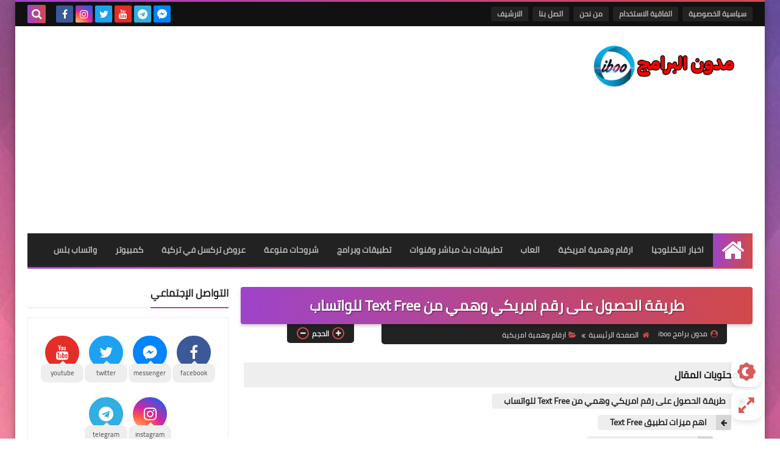

--- FILE ---
content_type: text/html; charset=utf-8
request_url: https://accounts.google.com/o/oauth2/postmessageRelay?parent=https%3A%2F%2Fwww.iboont.com&jsh=m%3B%2F_%2Fscs%2Fabc-static%2F_%2Fjs%2Fk%3Dgapi.lb.en.OE6tiwO4KJo.O%2Fd%3D1%2Frs%3DAHpOoo_Itz6IAL6GO-n8kgAepm47TBsg1Q%2Fm%3D__features__
body_size: 159
content:
<!DOCTYPE html><html><head><title></title><meta http-equiv="content-type" content="text/html; charset=utf-8"><meta http-equiv="X-UA-Compatible" content="IE=edge"><meta name="viewport" content="width=device-width, initial-scale=1, minimum-scale=1, maximum-scale=1, user-scalable=0"><script src='https://ssl.gstatic.com/accounts/o/2580342461-postmessagerelay.js' nonce="HehSsFYPpcXgFzsIxor-Hw"></script></head><body><script type="text/javascript" src="https://apis.google.com/js/rpc:shindig_random.js?onload=init" nonce="HehSsFYPpcXgFzsIxor-Hw"></script></body></html>

--- FILE ---
content_type: text/html; charset=utf-8
request_url: https://www.google.com/recaptcha/api2/aframe
body_size: 265
content:
<!DOCTYPE HTML><html><head><meta http-equiv="content-type" content="text/html; charset=UTF-8"></head><body><script nonce="iDk1rZbETST2Uo26lay0BA">/** Anti-fraud and anti-abuse applications only. See google.com/recaptcha */ try{var clients={'sodar':'https://pagead2.googlesyndication.com/pagead/sodar?'};window.addEventListener("message",function(a){try{if(a.source===window.parent){var b=JSON.parse(a.data);var c=clients[b['id']];if(c){var d=document.createElement('img');d.src=c+b['params']+'&rc='+(localStorage.getItem("rc::a")?sessionStorage.getItem("rc::b"):"");window.document.body.appendChild(d);sessionStorage.setItem("rc::e",parseInt(sessionStorage.getItem("rc::e")||0)+1);localStorage.setItem("rc::h",'1768430139030');}}}catch(b){}});window.parent.postMessage("_grecaptcha_ready", "*");}catch(b){}</script></body></html>

--- FILE ---
content_type: text/plain
request_url: https://www.google-analytics.com/j/collect?v=1&_v=j102&a=1219316774&t=pageview&_s=1&dl=https%3A%2F%2Fwww.iboont.com%2F2020%2F10%2Ftext-free.html&ul=en-us%40posix&dt=%D8%B7%D8%B1%D9%8A%D9%82%D8%A9%20%D8%A7%D9%84%D8%AD%D8%B5%D9%88%D9%84%20%D8%B9%D9%84%D9%89%20%D8%B1%D9%82%D9%85%20%D8%A7%D9%85%D8%B1%D9%8A%D9%83%D9%8A%20%D9%88%D9%87%D9%85%D9%8A%20%D9%85%D9%86%20Text%20Free%20%D9%84%D9%84%D9%88%D8%A7%D8%AA%D8%B3%D8%A7%D8%A8&sr=1280x720&vp=1280x720&_u=KEBAAEABEAAAACAAI~&jid=808647261&gjid=2051267077&cid=93227871.1768430139&tid=UA-175230850-1&_gid=1580475048.1768430139&_r=1&_slc=1&z=1341845873
body_size: -450
content:
2,cG-F90VB8B81F